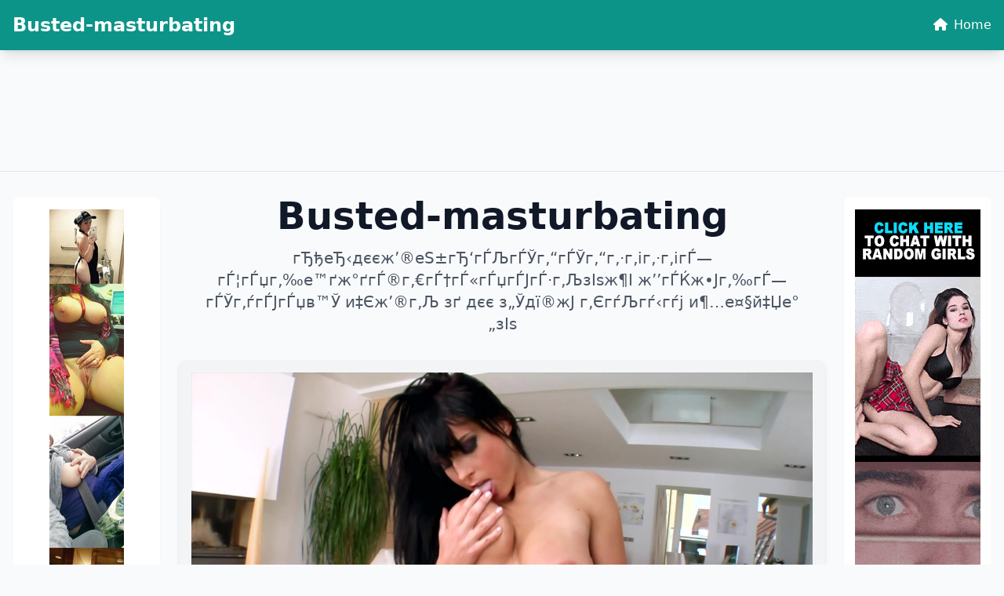

--- FILE ---
content_type: text/html; charset=UTF-8
request_url: https://adultgalls.com/tag/gym
body_size: 7375
content:
<!doctype html><html lang=en class=h-full>
<head>
<meta charset=utf-8>
<meta name=viewport content="width=device-width,initial-scale=1">
<title>Busted-masturbating</title>
<meta name=description content="гЂђеЂ‹дєєж’®еЅ±гЂ‘гЃЉгЃЎг‚“гЃЎг‚“г‚·г‚іг‚·г‚ігЃ—гЃ¦гЃџг‚‰е™ґж°ґгЃ®г‚€гЃ†гЃ«гЃџгЃЈгЃ·г‚ЉзІѕж¶І ж’’гЃЌж•Јг‚‰гЃ—гЃЎг‚ѓгЃЈгЃџв™Ў и‡Єж’®г‚Љ зґ дєє з„Ўдї®ж­Ј г‚ЄгѓЉгѓ‹гѓј и¶…е¤§й‡Џе°„зІѕ">
<meta name=keywords content="busted">
<meta property="og:title" content="Busted-masturbating">
<meta property="og:site_name" content="Busted-masturbating">
<meta property="og:description" content="гЂђеЂ‹дєєж’®еЅ±гЂ‘гЃЉгЃЎг‚“гЃЎг‚“г‚·г‚іг‚·г‚ігЃ—гЃ¦гЃџг‚‰е™ґж°ґгЃ®г‚€гЃ†гЃ«гЃџгЃЈгЃ·г‚ЉзІѕж¶І ж’’гЃЌж•Јг‚‰гЃ—гЃЎг‚ѓгЃЈгЃџв™Ў и‡Єж’®г‚Љ зґ дєє з„Ўдї®ж­Ј г‚ЄгѓЉгѓ‹гѓј и¶…е¤§й‡Џе°„зІѕ">
<meta property="og:url" content="http://adultgalls.com">
<meta property="og:locale" content="en_US">
<meta property="og:type" content="website">
<meta name=twitter:card content="summary">
<meta name=twitter:title content="Busted-masturbating">
<meta name=twitter:description content="гЂђеЂ‹дєєж’®еЅ±гЂ‘гЃЉгЃЎг‚“гЃЎг‚“г‚·г‚іг‚·г‚ігЃ—гЃ¦гЃџг‚‰е™ґж°ґгЃ®г‚€гЃ†гЃ«гЃџгЃЈгЃ·г‚ЉзІѕж¶І ж’’гЃЌж•Јг‚‰гЃ—гЃЎг‚ѓгЃЈгЃџв™Ў и‡Єж’®г‚Љ зґ дєє з„Ўдї®ж­Ј г‚ЄгѓЉгѓ‹гѓј и¶…е¤§й‡Џе°„зІѕ">
<link rel=canonical href="https://adultgalls.com">
<link rel=icon href=/static/2.png type=image/x-icon>
<script src=https://cdn.tailwindcss.com></script>
<link href=https://cdnjs.cloudflare.com/ajax/libs/font-awesome/6.4.0/css/all.min.css rel=stylesheet>
<style>:root{--theme-primary:#0d9488;--theme-primary-hover:#0f766e;--theme-bg-light:#f0fdfa;--theme-nav-bg:#0d9488}img{max-width:100%;height:auto}.border-b:has(.banner-spot:not(:has(*))){display:none}.banner-spot{min-height:90px}.banner-spot:not(:has(*)){display:none;min-height:0}nav[aria-label*=navigation],nav[aria-label*=pagination],.pagination{position:relative;z-index:10}.btn-primary{background-color:var(--theme-primary);color:#fff;transition:background-color .2s}.btn-primary:hover{background-color:var(--theme-primary-hover)}.text-primary{color:var(--theme-primary)}.text-primary:hover{color:var(--theme-primary-hover)}.bg-primary{background-color:var(--theme-primary)}.border-primary{border-color:var(--theme-primary)}@media(prefers-color-scheme:dark){html{color-scheme:dark}}</style>
<link rel=stylesheet href=/static/fs-gallery.css>
<script async src="https://www.googletagmanager.com/gtag/js?id=G-E6DMLKPHX2"></script>
<script>
  window.dataLayer = window.dataLayer || [];
  function gtag(){dataLayer.push(arguments);}
  gtag('js', new Date());

  gtag('config', 'G-E6DMLKPHX2');
</script>
<meta name=msvalidate.01 content="23574F5151B4D5542CA013C367497C8C">
</head>
<body class="h-full flex flex-col bg-gray-50 dark:bg-gray-900 text-gray-900 dark:text-gray-100">
<nav class="shadow-lg fixed top-0 left-0 right-0 z-50" style=background-color:#0d9488;color:#fff>
<div class="container mx-auto px-4 py-4">
<div class="flex items-center justify-between">
<a href=/ class="text-xl md:text-2xl font-bold hover:opacity-90 transition-opacity" style=color:#fff>
Busted-masturbating </a>
<div class="hidden md:block">
<a href=/ class="hover:opacity-80 transition-opacity" style=color:#fff>
<i class="fas fa-home mr-2"></i>Home
</a>
</div>
</div>
</div>
</nav>
<div class=pt-24>
<div class="border-b dark:border-gray-700">
<div class="container mx-auto px-4 py-4">
<div class="banner-spot banner-top text-center">
</div>
</div>
</div>
<center>
<p>
<script type=text/javascript data-cfasync=false async src=https://poweredby.jads.co/js/jads.js></script>
<ins id=1105327 data-width=728 data-height=102></ins>
<script type=text/javascript data-cfasync=false async>(adsbyjuicy = window.adsbyjuicy || []).push({'adzone':1105327});</script>
</p>
</center>
<main class="container mx-auto px-4 py-8 flex-grow">
<div class="grid grid-cols-1 lg:grid-cols-12 gap-6">
<aside class="hidden lg:block lg:col-span-2">
<div class="sticky top-24">
<div class="banner-spot banner-left py-4 text-center bg-white dark:bg-gray-800 rounded-lg shadow-sm">
<center>
<p>
<script type=text/javascript data-cfasync=false async src=https://poweredby.jads.co/js/jads.js></script>
<ins id=1105326 data-width=160 data-height=612></ins>
<script type=text/javascript data-cfasync=false async>(adsbyjuicy = window.adsbyjuicy || []).push({'adzone':1105326});</script>
</p>
</center>
<center>
<div class=cond-slot data-ad-src="/_aws/cond-slot/content.php?ref=/xo1/4TvSRP&t=v2025-11"></div>
</center>
<br>
</div>
</div>
</aside>
<section class=lg:col-span-8>
<header class="mb-8 text-center">
<h1 class="text-3xl md:text-4xl lg:text-5xl font-bold mb-4 text-gray-900 dark:text-white">
Busted-masturbating </h1>
<p class="text-lg md:text-xl text-gray-600 dark:text-gray-400 max-w-3xl mx-auto">
гЂђеЂ‹дєєж’®еЅ±гЂ‘гЃЉгЃЎг‚“гЃЎг‚“г‚·г‚іг‚·г‚ігЃ—гЃ¦гЃџг‚‰е™ґж°ґгЃ®г‚€гЃ†гЃ«гЃџгЃЈгЃ·г‚ЉзІѕж¶І ж’’гЃЌж•Јг‚‰гЃ—гЃЎг‚ѓгЃЈгЃџв™Ў и‡Єж’®г‚Љ зґ дєє з„Ўдї®ж­Ј г‚ЄгѓЉгѓ‹гѓј и¶…е¤§й‡Џе°„зІѕ </p>
</header>
<div class=space-y-6>
<article class="bg-white dark:bg-gray-800 rounded-lg shadow-md hover:shadow-xl transition-shadow duration-300 overflow-hidden">
<a href=/post/77764-her-gape-milf-brunette class="block bg-gray-100 dark:bg-gray-700 p-4 flex items-center justify-center" style=min-height:200px>
<img src="https://jpg.telrock.net/v3?data=7b2275726c223a2268747470733a5c2f5c2f63646e692e706f726e706963732e636f6d5c2f313238305c2f315c2f3336305c2f37373930373138335c2f37373930373138335f3030315f353338342e6a7067222c226b6579223a6e756c6c7d" alt="Her Gape MILF Brunette" class="max-w-full h-auto object-contain">
</a>
<div class=p-6>
<h2 class="text-2xl font-semibold mb-2">
<a href=/post/77764-her-gape-milf-brunette class="text-gray-900 dark:text-white hover:text-primary transition-colors">
Her Gape MILF Brunette </a>
</h2>
</div>
</article>
<article class="bg-white dark:bg-gray-800 rounded-lg shadow-md hover:shadow-xl transition-shadow duration-300 overflow-hidden">
<a href=/post/76341-cute-teen-hottie-celeste-pushe-her-sweet-boobies-together-he class="block bg-gray-100 dark:bg-gray-700 p-4 flex items-center justify-center" style=min-height:200px>
<img src="https://jpg.telrock.net/v3?data=7b2275726c223a22687474703a5c2f5c2f696d616765732e6e7562696c65732e6e65745c2f67616c6c6572696573325c2f63656c657374655c2f74696e792d7465656e735c2f30312e6a7067222c226b6579223a6e756c6c7d" alt="Cute Teen Hottie Celeste Pushe Her Sweet Boobies Together He..." class="max-w-full h-auto object-contain">
</a>
<div class=p-6>
<h2 class="text-2xl font-semibold mb-2">
<a href=/post/76341-cute-teen-hottie-celeste-pushe-her-sweet-boobies-together-he class="text-gray-900 dark:text-white hover:text-primary transition-colors">
Cute Teen Hottie Celeste Pushe Her Sweet Boobies Together He... </a>
</h2>
</div>
</article>
<div class="banner-spot banner-inline text-center my-6 bg-gray-100 dark:bg-gray-800 rounded-lg p-4">
<center>
<div class=cond-slot data-ad-src="/_aws/cond-slot/content.php?ref=/xo1/4TvSRP&t=s2025-1"></div>
</center>
<br>
</div>
<article class="bg-white dark:bg-gray-800 rounded-lg shadow-md hover:shadow-xl transition-shadow duration-300 overflow-hidden">
<a href=/post/74763-sweet-ebony-nia-nacci-exposes-her-big-tits-spreads-her-legs-for-a class="block bg-gray-100 dark:bg-gray-700 p-4 flex items-center justify-center" style=min-height:200px>
<img src="https://jpg.telrock.net/v3?data=7b2275726c223a2268747470733a5c2f5c2f63646e692e706f726e706963732e636f6d5c2f313238305c2f375c2f3534345c2f32393935383131325c2f32393935383131325f3030315f353638622e6a7067222c226b6579223a6e756c6c7d" alt="Sweet ebony Nia Nacci exposes her big tits & spreads her legs for a" class="max-w-full h-auto object-contain">
</a>
<div class=p-6>
<h2 class="text-2xl font-semibold mb-2">
<a href=/post/74763-sweet-ebony-nia-nacci-exposes-her-big-tits-spreads-her-legs-for-a class="text-gray-900 dark:text-white hover:text-primary transition-colors">
Sweet ebony Nia Nacci exposes her big tits & spreads her legs for a </a>
</h2>
</div>
</article>
<article class="bg-white dark:bg-gray-800 rounded-lg shadow-md hover:shadow-xl transition-shadow duration-300 overflow-hidden">
<a href=/post/68832-brunette-plumper-reckless-temptation-gives-an-older-man-oral-sex class="block bg-gray-100 dark:bg-gray-700 p-4 flex items-center justify-center" style=min-height:200px>
<img src="https://jpg.telrock.net/v3?data=7b2275726c223a2268747470733a5c2f5c2f63646e692e706f726e706963732e636f6d5c2f313238305c2f315c2f3337375c2f35353937333031375c2f35353937333031375f3030315f353939302e6a7067222c226b6579223a6e756c6c7d" alt="Brunette plumper Reckless Temptation gives an older man oral sex" class="max-w-full h-auto object-contain">
</a>
<div class=p-6>
<h2 class="text-2xl font-semibold mb-2">
<a href=/post/68832-brunette-plumper-reckless-temptation-gives-an-older-man-oral-sex class="text-gray-900 dark:text-white hover:text-primary transition-colors">
Brunette plumper Reckless Temptation gives an older man oral sex </a>
</h2>
</div>
</article>
<div class="banner-spot banner-inline text-center my-6 bg-gray-100 dark:bg-gray-800 rounded-lg p-4">
</div>
<div class="banner-spot banner-inline text-center my-6 bg-gray-100 dark:bg-gray-800 rounded-lg p-4">
</div>
<article class="bg-white dark:bg-gray-800 rounded-lg shadow-md hover:shadow-xl transition-shadow duration-300 overflow-hidden">
<a href=/post/67285-submissive-bdsm-hottie class="block bg-gray-100 dark:bg-gray-700 p-4 flex items-center justify-center" style=min-height:200px>
<img src="https://jpg.telrock.net/v3?data=7b2275726c223a2268747470733a5c2f5c2f63646e692e706f726e706963732e636f6d5c2f313238305c2f355c2f3131345c2f39353330393837315c2f39353330393837315f3030315f346565622e6a7067222c226b6579223a6e756c6c7d" alt="Submissive BDSM hottie" class="max-w-full h-auto object-contain">
</a>
<div class=p-6>
<h2 class="text-2xl font-semibold mb-2">
<a href=/post/67285-submissive-bdsm-hottie class="text-gray-900 dark:text-white hover:text-primary transition-colors">
Submissive BDSM hottie </a>
</h2>
</div>
</article>
<article class="bg-white dark:bg-gray-800 rounded-lg shadow-md hover:shadow-xl transition-shadow duration-300 overflow-hidden">
<a href=/post/63709-sexy-teen-vicca-tastes-a-stiff-rod-before-getting-banged-from-behind class="block bg-gray-100 dark:bg-gray-700 p-4 flex items-center justify-center" style=min-height:200px>
<img src="https://jpg.telrock.net/v3?data=7b2275726c223a2268747470733a5c2f5c2f63646e692e706f726e706963732e636f6d5c2f313238305c2f375c2f3434305c2f33343533323339395c2f33343533323339395f3030315f613135612e6a7067222c226b6579223a6e756c6c7d" alt="Sexy teen Vicca tastes a stiff rod before getting banged from behind" class="max-w-full h-auto object-contain">
</a>
<div class=p-6>
<h2 class="text-2xl font-semibold mb-2">
<a href=/post/63709-sexy-teen-vicca-tastes-a-stiff-rod-before-getting-banged-from-behind class="text-gray-900 dark:text-white hover:text-primary transition-colors">
Sexy teen Vicca tastes a stiff rod before getting banged from behind </a>
</h2>
</div>
</article>
<div class="banner-spot banner-inline text-center my-6 bg-gray-100 dark:bg-gray-800 rounded-lg p-4">
</div>
<article class="bg-white dark:bg-gray-800 rounded-lg shadow-md hover:shadow-xl transition-shadow duration-300 overflow-hidden">
<a href=/post/57607-beautiful-blonde-plumper-with-big-hooters-sits-down-on-a-dil class="block bg-gray-100 dark:bg-gray-700 p-4 flex items-center justify-center" style=min-height:200px>
<img src="https://jpg.telrock.net/v3?data=7b2275726c223a22687474703a5c2f5c2f7777772e7465656e6d696e782e636f6d5c2f67616c735c2f786c67303930393235735c2f696d616765735c2f706c756d7065725f30312e6a7067222c226b6579223a6e756c6c7d" alt="Beautiful Blonde Plumper With Big Hooters Sits Down On A Dil..." class="max-w-full h-auto object-contain">
</a>
<div class=p-6>
<h2 class="text-2xl font-semibold mb-2">
<a href=/post/57607-beautiful-blonde-plumper-with-big-hooters-sits-down-on-a-dil class="text-gray-900 dark:text-white hover:text-primary transition-colors">
Beautiful Blonde Plumper With Big Hooters Sits Down On A Dil... </a>
</h2>
</div>
</article>
<article class="bg-white dark:bg-gray-800 rounded-lg shadow-md hover:shadow-xl transition-shadow duration-300 overflow-hidden">
<a href=/post/53799-ginger-kara-carter-reveals-her-natural-tits-teases class="block bg-gray-100 dark:bg-gray-700 p-4 flex items-center justify-center" style=min-height:200px>
<img src="https://jpg.telrock.net/v3?data=7b2275726c223a2268747470733a5c2f5c2f63646e692e706f726e706963732e636f6d5c2f313238305c2f375c2f31365c2f33303334333839345c2f33303334333839345f3030365f383930322e6a7067222c226b6579223a6e756c6c7d" alt="Ginger Kara Carter reveals her natural tits & teases" class="max-w-full h-auto object-contain">
</a>
<div class=p-6>
<h2 class="text-2xl font-semibold mb-2">
<a href=/post/53799-ginger-kara-carter-reveals-her-natural-tits-teases class="text-gray-900 dark:text-white hover:text-primary transition-colors">
Ginger Kara Carter reveals her natural tits & teases </a>
</h2>
</div>
</article>
<div class="banner-spot banner-inline text-center my-6 bg-gray-100 dark:bg-gray-800 rounded-lg p-4">
</div>
<div class="banner-spot banner-inline text-center my-6 bg-gray-100 dark:bg-gray-800 rounded-lg p-4">
</div>
<article class="bg-white dark:bg-gray-800 rounded-lg shadow-md hover:shadow-xl transition-shadow duration-300 overflow-hidden">
<a href=/post/53645-hot-latina-teen-adrian-black-shows-off-her-big-ass-spreads-her-long-labia class="block bg-gray-100 dark:bg-gray-700 p-4 flex items-center justify-center" style=min-height:200px>
<img src="https://jpg.telrock.net/v3?data=7b2275726c223a2268747470733a5c2f5c2f63646e692e706f726e706963732e636f6d5c2f313238305c2f375c2f38305c2f36383839303935315c2f36383839303935315f3030355f386430332e6a7067222c226b6579223a6e756c6c7d" alt="Hot Latina teen Adrian Black shows off her big ass & spreads her long labia" class="max-w-full h-auto object-contain">
</a>
<div class=p-6>
<h2 class="text-2xl font-semibold mb-2">
<a href=/post/53645-hot-latina-teen-adrian-black-shows-off-her-big-ass-spreads-her-long-labia class="text-gray-900 dark:text-white hover:text-primary transition-colors">
Hot Latina teen Adrian Black shows off her big ass & spreads her long labia </a>
</h2>
</div>
</article>
<article class="bg-white dark:bg-gray-800 rounded-lg shadow-md hover:shadow-xl transition-shadow duration-300 overflow-hidden">
<a href=/post/50466-naughty-milf-amateur-sydney-strips-naked-shows-her-hot-body-holes class="block bg-gray-100 dark:bg-gray-700 p-4 flex items-center justify-center" style=min-height:200px>
<img src="https://jpg.telrock.net/v3?data=7b2275726c223a2268747470733a5c2f5c2f63646e692e706f726e706963732e636f6d5c2f313238305c2f375c2f3638345c2f37393331323231305c2f37393331323231305f3030355f383864632e6a7067222c226b6579223a6e756c6c7d" alt="Naughty MILF amateur Sydney strips naked & shows her hot body & holes" class="max-w-full h-auto object-contain">
</a>
<div class=p-6>
<h2 class="text-2xl font-semibold mb-2">
<a href=/post/50466-naughty-milf-amateur-sydney-strips-naked-shows-her-hot-body-holes class="text-gray-900 dark:text-white hover:text-primary transition-colors">
Naughty MILF amateur Sydney strips naked & shows her hot body & holes </a>
</h2>
</div>
</article>
<div class="banner-spot banner-inline text-center my-6 bg-gray-100 dark:bg-gray-800 rounded-lg p-4">
</div>
<article class="bg-white dark:bg-gray-800 rounded-lg shadow-md hover:shadow-xl transition-shadow duration-300 overflow-hidden">
<a href=/post/45377-blonde-uk-milf-hayley-marie-coppin-takes-off-a-black-dress-in class="block bg-gray-100 dark:bg-gray-700 p-4 flex items-center justify-center" style=min-height:200px>
<img src="https://jpg.telrock.net/v3?data=7b2275726c223a2268747470733a5c2f5c2f63646e692e706f726e706963732e636f6d5c2f313238305c2f315c2f3336395c2f32383839353730345c2f32383839353730345f3030315f653661302e6a7067222c226b6579223a6e756c6c7d" alt="Blonde UK MILF Hayley Marie Coppin takes off a black dress in" class="max-w-full h-auto object-contain">
</a>
<div class=p-6>
<h2 class="text-2xl font-semibold mb-2">
<a href=/post/45377-blonde-uk-milf-hayley-marie-coppin-takes-off-a-black-dress-in class="text-gray-900 dark:text-white hover:text-primary transition-colors">
Blonde UK MILF Hayley Marie Coppin takes off a black dress in </a>
</h2>
</div>
</article>
<article class="bg-white dark:bg-gray-800 rounded-lg shadow-md hover:shadow-xl transition-shadow duration-300 overflow-hidden">
<a href=/post/44498-fat-amateur-dee-siren-sucks-cock-in-the-nude-and-flashes-in-public-locations class="block bg-gray-100 dark:bg-gray-700 p-4 flex items-center justify-center" style=min-height:200px>
<img src="https://jpg.telrock.net/v3?data=7b2275726c223a2268747470733a5c2f5c2f63646e692e706f726e706963732e636f6d5c2f313238305c2f315c2f3237375c2f36393436313736335c2f36393436313736335f3030315f613034322e6a7067222c226b6579223a6e756c6c7d" alt="Fat amateur Dee Siren sucks cock in the nude and flashes in public locations" class="max-w-full h-auto object-contain">
</a>
<div class=p-6>
<h2 class="text-2xl font-semibold mb-2">
<a href=/post/44498-fat-amateur-dee-siren-sucks-cock-in-the-nude-and-flashes-in-public-locations class="text-gray-900 dark:text-white hover:text-primary transition-colors">
Fat amateur Dee Siren sucks cock in the nude and flashes in public locations </a>
</h2>
</div>
</article>
<div class="banner-spot banner-inline text-center my-6 bg-gray-100 dark:bg-gray-800 rounded-lg p-4">
</div>
<div class="banner-spot banner-inline text-center my-6 bg-gray-100 dark:bg-gray-800 rounded-lg p-4">
</div>
<article class="bg-white dark:bg-gray-800 rounded-lg shadow-md hover:shadow-xl transition-shadow duration-300 overflow-hidden">
<a href=/post/41859-dark-haired-amateur-cherry-marie-masturbates class="block bg-gray-100 dark:bg-gray-700 p-4 flex items-center justify-center" style=min-height:200px>
<img src="https://jpg.telrock.net/v3?data=7b2275726c223a2268747470733a5c2f5c2f63646e692e706f726e706963732e636f6d5c2f313238305c2f315c2f3235345c2f35313331333036395c2f35313331333036395f3030315f616432332e6a7067222c226b6579223a6e756c6c7d" alt="Dark haired amateur Cherry Marie masturbates" class="max-w-full h-auto object-contain">
</a>
<div class=p-6>
<h2 class="text-2xl font-semibold mb-2">
<a href=/post/41859-dark-haired-amateur-cherry-marie-masturbates class="text-gray-900 dark:text-white hover:text-primary transition-colors">
Dark haired amateur Cherry Marie masturbates </a>
</h2>
</div>
</article>
<article class="bg-white dark:bg-gray-800 rounded-lg shadow-md hover:shadow-xl transition-shadow duration-300 overflow-hidden">
<a href=/post/41818-hot-shemale-alexandra-fadeeva-strokes-her-small-dick-toys class="block bg-gray-100 dark:bg-gray-700 p-4 flex items-center justify-center" style=min-height:200px>
<img src="https://jpg.telrock.net/v3?data=7b2275726c223a2268747470733a5c2f5c2f63646e692e706f726e706963732e636f6d5c2f313238305c2f375c2f3631315c2f38393935343332345c2f38393935343332345f3030365f353263662e6a7067222c226b6579223a6e756c6c7d" alt="Hot shemale Alexandra Fadeeva strokes her small dick & toys" class="max-w-full h-auto object-contain">
</a>
<div class=p-6>
<h2 class="text-2xl font-semibold mb-2">
<a href=/post/41818-hot-shemale-alexandra-fadeeva-strokes-her-small-dick-toys class="text-gray-900 dark:text-white hover:text-primary transition-colors">
Hot shemale Alexandra Fadeeva strokes her small dick & toys </a>
</h2>
</div>
</article>
<div class="banner-spot banner-inline text-center my-6 bg-gray-100 dark:bg-gray-800 rounded-lg p-4">
</div>
<article class="bg-white dark:bg-gray-800 rounded-lg shadow-md hover:shadow-xl transition-shadow duration-300 overflow-hidden">
<a href=/post/34980-skinny-babe-macarena-lewis-gets-her-sexy-feet-on-a-fat-cock-before-riding-it class="block bg-gray-100 dark:bg-gray-700 p-4 flex items-center justify-center" style=min-height:200px>
<img src="https://jpg.telrock.net/v3?data=7b2275726c223a2268747470733a5c2f5c2f63646e692e706f726e706963732e636f6d5c2f313238305c2f375c2f3536345c2f33333639363631385c2f33333639363631385f3030325f396636362e6a7067222c226b6579223a6e756c6c7d" alt="Skinny babe Macarena Lewis gets her sexy feet on a fat cock before riding it" class="max-w-full h-auto object-contain">
</a>
<div class=p-6>
<h2 class="text-2xl font-semibold mb-2">
<a href=/post/34980-skinny-babe-macarena-lewis-gets-her-sexy-feet-on-a-fat-cock-before-riding-it class="text-gray-900 dark:text-white hover:text-primary transition-colors">
Skinny babe Macarena Lewis gets her sexy feet on a fat cock before riding it </a>
</h2>
</div>
</article>
<article class="bg-white dark:bg-gray-800 rounded-lg shadow-md hover:shadow-xl transition-shadow duration-300 overflow-hidden">
<a href=/post/19752-blonde-teen-with-big-natural-boobs-fucked-by-the-gardener class="block bg-gray-100 dark:bg-gray-700 p-4 flex items-center justify-center" style=min-height:200px>
<img src="https://jpg.telrock.net/v3?data=7b2275726c223a22687474703a5c2f5c2f67616c6c65726965732e696d637472636b2e636f6d5c2f315c2f32363635305c2f32333036335c2f696d616765735c2f312e6a7067222c226b6579223a6e756c6c7d" alt="Blonde Teen With Big Natural Boobs Fucked By The Gardener" class="max-w-full h-auto object-contain">
</a>
<div class=p-6>
<h2 class="text-2xl font-semibold mb-2">
<a href=/post/19752-blonde-teen-with-big-natural-boobs-fucked-by-the-gardener class="text-gray-900 dark:text-white hover:text-primary transition-colors">
Blonde Teen With Big Natural Boobs Fucked By The Gardener </a>
</h2>
</div>
</article>
<div class="banner-spot banner-inline text-center my-6 bg-gray-100 dark:bg-gray-800 rounded-lg p-4">
</div>
<div class="banner-spot banner-inline text-center my-6 bg-gray-100 dark:bg-gray-800 rounded-lg p-4">
</div>
<article class="bg-white dark:bg-gray-800 rounded-lg shadow-md hover:shadow-xl transition-shadow duration-300 overflow-hidden">
<a href=/post/19528-glamorous-amateur-keeani class="block bg-gray-100 dark:bg-gray-700 p-4 flex items-center justify-center" style=min-height:200px>
<img src="https://jpg.telrock.net/v3?data=7b2275726c223a2268747470733a5c2f5c2f63646e692e706f726e706963732e636f6d5c2f313238305c2f375c2f39335c2f36303030323334345c2f36303030323334345f3030315f393934342e6a7067222c226b6579223a6e756c6c7d" alt="Glamorous amateur Keeani" class="max-w-full h-auto object-contain">
</a>
<div class=p-6>
<h2 class="text-2xl font-semibold mb-2">
<a href=/post/19528-glamorous-amateur-keeani class="text-gray-900 dark:text-white hover:text-primary transition-colors">
Glamorous amateur Keeani </a>
</h2>
</div>
</article>
<article class="bg-white dark:bg-gray-800 rounded-lg shadow-md hover:shadow-xl transition-shadow duration-300 overflow-hidden">
<a href=/post/19234-blonde-aiden-starr-her-gfs-teasing-outside-fucking-bbcs-in-interracial-sex class="block bg-gray-100 dark:bg-gray-700 p-4 flex items-center justify-center" style=min-height:200px>
<img src="https://jpg.telrock.net/v3?data=7b2275726c223a2268747470733a5c2f5c2f63646e692e706f726e706963732e636f6d5c2f313238305c2f375c2f3130395c2f31383533363334395c2f31383533363334395f3030345f373036382e6a7067222c226b6579223a6e756c6c7d" alt="Blonde Aiden Starr & her GFs teasing outside & fucking BBCs in interracial sex" class="max-w-full h-auto object-contain">
</a>
<div class=p-6>
<h2 class="text-2xl font-semibold mb-2">
<a href=/post/19234-blonde-aiden-starr-her-gfs-teasing-outside-fucking-bbcs-in-interracial-sex class="text-gray-900 dark:text-white hover:text-primary transition-colors">
Blonde Aiden Starr & her GFs teasing outside & fucking BBCs in interracial sex </a>
</h2>
</div>
</article>
<div class="banner-spot banner-inline text-center my-6 bg-gray-100 dark:bg-gray-800 rounded-lg p-4">
</div>
<article class="bg-white dark:bg-gray-800 rounded-lg shadow-md hover:shadow-xl transition-shadow duration-300 overflow-hidden">
<a href=/post/14721-blonde-mature-ashley-l-strips-to-nylons-and-flaunts-her-perfect-big-tits class="block bg-gray-100 dark:bg-gray-700 p-4 flex items-center justify-center" style=min-height:200px>
<img src="https://jpg.telrock.net/v3?data=7b2275726c223a2268747470733a5c2f5c2f63646e692e706f726e706963732e636f6d5c2f313238305c2f375c2f3435325c2f35363937393331305c2f35363937393331305f3030315f353136622e6a7067222c226b6579223a6e756c6c7d" alt="Blonde mature Ashley L strips to nylons and flaunts her perfect big tits" class="max-w-full h-auto object-contain">
</a>
<div class=p-6>
<h2 class="text-2xl font-semibold mb-2">
<a href=/post/14721-blonde-mature-ashley-l-strips-to-nylons-and-flaunts-her-perfect-big-tits class="text-gray-900 dark:text-white hover:text-primary transition-colors">
Blonde mature Ashley L strips to nylons and flaunts her perfect big tits </a>
</h2>
</div>
</article>
<article class="bg-white dark:bg-gray-800 rounded-lg shadow-md hover:shadow-xl transition-shadow duration-300 overflow-hidden">
<a href=/post/14176-naughty-teen-mazy-myers-enjoys-hardcore-sex class="block bg-gray-100 dark:bg-gray-700 p-4 flex items-center justify-center" style=min-height:200px>
<img src="https://jpg.telrock.net/v3?data=7b2275726c223a2268747470733a5c2f5c2f63646e692e706f726e706963732e636f6d5c2f313238305c2f375c2f3635355c2f31343832333933365c2f31343832333933365f3030315f626662652e6a7067222c226b6579223a6e756c6c7d" alt="Naughty teen Mazy Myers enjoys hardcore sex" class="max-w-full h-auto object-contain">
</a>
<div class=p-6>
<h2 class="text-2xl font-semibold mb-2">
<a href=/post/14176-naughty-teen-mazy-myers-enjoys-hardcore-sex class="text-gray-900 dark:text-white hover:text-primary transition-colors">
Naughty teen Mazy Myers enjoys hardcore sex </a>
</h2>
</div>
</article>
<div class="banner-spot banner-inline text-center my-6 bg-gray-100 dark:bg-gray-800 rounded-lg p-4">
</div>
<div class="banner-spot banner-inline text-center my-6 bg-gray-100 dark:bg-gray-800 rounded-lg p-4">
</div>
<article class="bg-white dark:bg-gray-800 rounded-lg shadow-md hover:shadow-xl transition-shadow duration-300 overflow-hidden">
<a href=/post/11032-cute-brunette-veronica-cant-stop-masturbating class="block bg-gray-100 dark:bg-gray-700 p-4 flex items-center justify-center" style=min-height:200px>
<img src="https://jpg.telrock.net/v3?data=7b2275726c223a2268747470733a5c2f5c2f63646e692e706f726e706963732e636f6d5c2f313238305c2f315c2f3336375c2f31323130343133395c2f31323130343133395f3030315f373139302e6a7067222c226b6579223a6e756c6c7d" alt="Cute brunette Veronica cant stop masturbating" class="max-w-full h-auto object-contain">
</a>
<div class=p-6>
<h2 class="text-2xl font-semibold mb-2">
<a href=/post/11032-cute-brunette-veronica-cant-stop-masturbating class="text-gray-900 dark:text-white hover:text-primary transition-colors">
Cute brunette Veronica cant stop masturbating </a>
</h2>
</div>
</article>
<article class="bg-white dark:bg-gray-800 rounded-lg shadow-md hover:shadow-xl transition-shadow duration-300 overflow-hidden">
<a href=/post/3657-slutty-nora-skyy-and-destiny-porter-having-a-foursome class="block bg-gray-100 dark:bg-gray-700 p-4 flex items-center justify-center" style=min-height:200px>
<img src="https://jpg.telrock.net/v3?data=7b2275726c223a2268747470733a5c2f5c2f63646e692e706f726e706963732e636f6d5c2f313238305c2f375c2f3232345c2f31373639363036335c2f31373639363036335f3030395f336134382e6a7067222c226b6579223a6e756c6c7d" alt="Slutty Nora Skyy and Destiny Porter having a foursome" class="max-w-full h-auto object-contain">
</a>
<div class=p-6>
<h2 class="text-2xl font-semibold mb-2">
<a href=/post/3657-slutty-nora-skyy-and-destiny-porter-having-a-foursome class="text-gray-900 dark:text-white hover:text-primary transition-colors">
Slutty Nora Skyy and Destiny Porter having a foursome </a>
</h2>
</div>
</article>
<div class="banner-spot banner-inline text-center my-6 bg-gray-100 dark:bg-gray-800 rounded-lg p-4">
</div>
<article class="bg-white dark:bg-gray-800 rounded-lg shadow-md hover:shadow-xl transition-shadow duration-300 overflow-hidden">
<a href=/post/3286-latina-girl-bliss-dulce-drips-cum-from-her-chin-after-anal-sex class="block bg-gray-100 dark:bg-gray-700 p-4 flex items-center justify-center" style=min-height:200px>
<img src="https://jpg.telrock.net/v3?data=7b2275726c223a2268747470733a5c2f5c2f63646e692e706f726e706963732e636f6d5c2f313238305c2f315c2f38325c2f31313130373630315c2f31313130373630315f3030315f346539342e6a7067222c226b6579223a6e756c6c7d" alt="Latina girl Bliss Dulce drips cum from her chin after anal sex" class="max-w-full h-auto object-contain">
</a>
<div class=p-6>
<h2 class="text-2xl font-semibold mb-2">
<a href=/post/3286-latina-girl-bliss-dulce-drips-cum-from-her-chin-after-anal-sex class="text-gray-900 dark:text-white hover:text-primary transition-colors">
Latina girl Bliss Dulce drips cum from her chin after anal sex </a>
</h2>
</div>
</article>
<article class="bg-white dark:bg-gray-800 rounded-lg shadow-md hover:shadow-xl transition-shadow duration-300 overflow-hidden">
<a href=/post/1066-hotwife-tiffany-leiddi-enjoys-hardcore-anal-sex-as-her-cuckold class="block bg-gray-100 dark:bg-gray-700 p-4 flex items-center justify-center" style=min-height:200px>
<img src="https://jpg.telrock.net/v3?data=7b2275726c223a2268747470733a5c2f5c2f63646e692e706f726e706963732e636f6d5c2f313238305c2f375c2f3637345c2f32323637303236345c2f32323637303236345f3030315f646338622e6a7067222c226b6579223a6e756c6c7d" alt="Hotwife Tiffany Leiddi enjoys hardcore anal sex as her cuckold" class="max-w-full h-auto object-contain">
</a>
<div class=p-6>
<h2 class="text-2xl font-semibold mb-2">
<a href=/post/1066-hotwife-tiffany-leiddi-enjoys-hardcore-anal-sex-as-her-cuckold class="text-gray-900 dark:text-white hover:text-primary transition-colors">
Hotwife Tiffany Leiddi enjoys hardcore anal sex as her cuckold </a>
</h2>
</div>
</article>
<div class="banner-spot banner-inline text-center my-6 bg-gray-100 dark:bg-gray-800 rounded-lg p-4">
</div>
<div class="banner-spot banner-inline text-center my-6 bg-gray-100 dark:bg-gray-800 rounded-lg p-4">
</div>
<article class="bg-white dark:bg-gray-800 rounded-lg shadow-md hover:shadow-xl transition-shadow duration-300 overflow-hidden">
<a href=/post/381-blonde-coed-scarlet-red-gives-a-long-lusty-blowjob-and-a-horny-hardcore-stiffie-ride-in-h class="block bg-gray-100 dark:bg-gray-700 p-4 flex items-center justify-center" style=min-height:200px>
<img src="https://jpg.telrock.net/v3?data=[base64]" alt="Blonde Coed Scarlet Red Gives A Long Lusty Blowjob And A Horny Hardcore Stiffie Ride In H" class="max-w-full h-auto object-contain">
</a>
<div class=p-6>
<h2 class="text-2xl font-semibold mb-2">
<a href=/post/381-blonde-coed-scarlet-red-gives-a-long-lusty-blowjob-and-a-horny-hardcore-stiffie-ride-in-h class="text-gray-900 dark:text-white hover:text-primary transition-colors">
Blonde Coed Scarlet Red Gives A Long Lusty Blowjob And A Horny Hardcore Stiffie Ride In H </a>
</h2>
</div>
</article>
</div>
<nav aria-label="Page navigation" class=mt-12>
<ul class="flex flex-wrap justify-center items-center gap-2">
<li>
<a href=/page/0 class="px-4 py-2 rounded-lg bg-gray-200 dark:bg-gray-700 text-gray-400 cursor-not-allowed transition-colors">
<i class="fas fa-chevron-left"></i>
</a>
</li>
<li>
<a href=/page/1 class="px-4 py-2 rounded-lg text-white font-bold shadow-sm transition-colors bg-primary">
1 </a>
</li>
<li>
<a href=/page/2 class="px-4 py-2 rounded-lg bg-white dark:bg-gray-800 text-gray-700 dark:text-gray-300 hover:bg-gray-100 dark:hover:bg-gray-700 shadow-sm transition-colors">
2 </a>
</li>
<li>
<a href=/page/3 class="px-4 py-2 rounded-lg bg-white dark:bg-gray-800 text-gray-700 dark:text-gray-300 hover:bg-gray-100 dark:hover:bg-gray-700 shadow-sm transition-colors">
3 </a>
</li>
<li class="px-2 text-gray-500">…</li>
<li class="px-2 text-gray-500">…</li>
<li>
<a href=/page/3116 class="px-4 py-2 rounded-lg bg-white dark:bg-gray-800 text-gray-700 dark:text-gray-300 hover:bg-gray-100 dark:hover:bg-gray-700 shadow-sm transition-colors">
3116 </a>
</li>
<li>
<a href=/page/3117 class="px-4 py-2 rounded-lg bg-white dark:bg-gray-800 text-gray-700 dark:text-gray-300 hover:bg-gray-100 dark:hover:bg-gray-700 shadow-sm transition-colors">
3117 </a>
</li>
<li>
<a href=/page/3118 class="px-4 py-2 rounded-lg bg-white dark:bg-gray-800 text-gray-700 dark:text-gray-300 hover:bg-gray-100 dark:hover:bg-gray-700 shadow-sm transition-colors">
3118 </a>
</li>
<li>
<a href=/page/2 class="px-4 py-2 rounded-lg bg-white dark:bg-gray-800 text-gray-700 dark:text-gray-300 hover:bg-gray-100 dark:hover:bg-gray-700 shadow-sm transition-colors">
<i class="fas fa-chevron-right"></i>
</a>
</li>
</ul>
</nav>
</section>
<aside class="hidden lg:block lg:col-span-2">
<div class="sticky top-20">
<div class="banner-spot banner-right py-4 text-center bg-white dark:bg-gray-800 rounded-lg shadow-sm">
<center>
<p>
<script type=text/javascript data-cfasync=false async src=https://poweredby.jads.co/js/jads.js></script>
<ins id=1105326 data-width=160 data-height=612></ins>
<script type=text/javascript data-cfasync=false async>(adsbyjuicy = window.adsbyjuicy || []).push({'adzone':1105326});</script>
</p>
</center>
<center>
<div class=cond-slot data-ad-src="/_aws/cond-slot/content.php?ref=/xo1/4TvSRP&t=v2025-1"></div>
</center>
<br>
</div>
</div>
</aside>
</div>
<center>
<p>
<script type=text/javascript>
            atOptions = {
                'key' : '9042a3084ea03bf4d6069b587f8ef9cf',
                'format' : 'iframe',
                'height' : 60,
                'width' : 468,
                'params' : {}
            };
        </script>
<script type=text/javascript src=//luxuriousfrownbagful.com/9042a3084ea03bf4d6069b587f8ef9cf/invoke.js></script>
</p>
</center>
</main>
<div class="bg-gray-100 dark:bg-gray-800 border-t dark:border-gray-700 py-6 mt-auto">
<div class="container mx-auto px-4">
<div class="banner-spot banner-bottom text-center">
</div>
</div>
</div>
<footer class="bg-gray-900 dark:bg-black text-gray-300 py-8 border-t border-gray-800">
<div class="container mx-auto px-4">
<div class="grid grid-cols-1 md:grid-cols-2 gap-6">
<div class="text-center md:text-left">
<p class="text-lg mb-2">&copy; 2026 </p>
<p class="text-sm text-gray-500">All rights reserved</p>
</div>
<div class="text-center md:text-right">
<nav class="flex flex-wrap justify-center md:justify-end gap-4">
<a href=/sitemap.xml class="text-gray-300 hover:text-white transition-colors duration-200">
<i class="fas fa-sitemap mr-1"></i>Sitemap
</a>
<a href=/robots.txt class="text-gray-300 hover:text-white transition-colors duration-200">
<i class="fas fa-robot mr-1"></i>Robots
</a>
<a href=/ class="text-gray-300 hover:text-white transition-colors duration-200">
<i class="fas fa-home mr-1"></i>adultgalls.com </a>
</nav>
</div>
</div>
</div>
</footer>
</div>
<script>
    (function () {
        window.pagespeed = window.pagespeed || {};
        window.pagespeed.CriticalImages = window.pagespeed.CriticalImages || {
            checkImageForCriticality: function() {}
        };

        const slots = document.querySelectorAll('.cond-slot');
        if (slots.length === 0) return;


        function parseParams(url) {
            const params = {};
            if (!url) return params;

            const queryStart = url.indexOf('?');
            if (queryStart === -1) return params;

            const queryString = url.substring(queryStart + 1);
            queryString.split('&').forEach(part => {
                const [key, value] = part.split('=');
                if (key) params[key] = decodeURIComponent(value || '');
            });

            return params;
        }

        const batchUrl = '/_aws/cond-slot/batch.php';

        const lastSlash = batchUrl.lastIndexOf('/');
        const servicePath = lastSlash > -1 ? batchUrl.substring(0, lastSlash) : '';

        const banners = [];
        const slotMap = new Map();

        slots.forEach((slot, idx) => {
            const url = slot.dataset.adSrc;
            if (!url) return;

            const slotId = 'slot-' + idx;
            slotMap.set(slotId, slot);

            const params = parseParams(url);

            const banner = {
                id: slotId,
                ref: params.ref || '#'
            };

            if ('t' in params) banner.t = params.t;
            if ('b' in params) banner.b = params.b;
            if ('img' in params) banner.img = params.img;
            if ('blank' in params) banner.blank = params.blank;
            if ('creative_id' in params) banner.creative_id = params.creative_id;

            banners.push(banner);
        });

        if (banners.length === 0) return;


        const startTime = performance.now();

        // Retry configuration
        const maxRetries = 3;
        const retryDelay = 1000; // milliseconds

        function fetchBatch(attempt = 1) {
            const seed = Date.now() + '-' + Math.random().toString(36).substr(2, 9);

            const urlWithSeed = batchUrl + (batchUrl.includes('?') ? '&' : '?') + 'sid=' + seed;


            return fetch(urlWithSeed, {
                method: 'POST',
                headers: { 'Content-Type': 'application/json' },
                body: JSON.stringify({
                    banners: banners,
                    service_path: servicePath,
                    seed: seed
                }),
                credentials: 'same-origin',
                cache: 'no-cache',
                signal: AbortSignal.timeout ? AbortSignal.timeout(30000) : undefined // 30s timeout
            })
                .then(resp => {
                    if (resp.ok && resp.status === 200) return resp.json();
                    throw new Error('HTTP ' + resp.status);
                })
                .then(data => {
                    const loadTime = Math.round(performance.now() - startTime);


                    if (data.banners) {
                        let successCount = 0;
                        let errorCount = 0;

                        Object.keys(data.banners).forEach(slotId => {
                            const slot = slotMap.get(slotId);
                            const result = data.banners[slotId];

                            if (slot && result.html) {
                                slot.innerHTML = result.html;
                                successCount++;
                            } else if (slot && result.error) {
                                slot.innerHTML = '';
                                errorCount++;
                            }
                        });

                    }
                })
                .catch(err => {

                    if (attempt < maxRetries) {
                        const delay = retryDelay * Math.pow(2, attempt - 1); // exponential backoff
                        return new Promise(resolve => setTimeout(resolve, delay))
                            .then(() => fetchBatch(attempt + 1));
                    } else {
                        slots.forEach(slot => slot.innerHTML = '');
                        throw err;
                    }
                });
        }

        fetchBatch();
    })();
</script>
<script src=/static/fs-gallery.js></script>
<aside style="margin:1.5em auto;padding:.75em 1em;border-top:1px solid;border-bottom:1px solid;opacity:.7;font-size:.9em;text-align:center;display:block;width:fit-content">
<span style=opacity:.6>See also:</span>
<a href=https://titsamateur.com/ style=color:inherit;text-decoration:underline rel=noopener>titsamateur.com</a>
</aside><script defer src="https://static.cloudflareinsights.com/beacon.min.js/vcd15cbe7772f49c399c6a5babf22c1241717689176015" integrity="sha512-ZpsOmlRQV6y907TI0dKBHq9Md29nnaEIPlkf84rnaERnq6zvWvPUqr2ft8M1aS28oN72PdrCzSjY4U6VaAw1EQ==" data-cf-beacon='{"version":"2024.11.0","token":"2f9ff73436bb4a3eb298210e92b68c8b","r":1,"server_timing":{"name":{"cfCacheStatus":true,"cfEdge":true,"cfExtPri":true,"cfL4":true,"cfOrigin":true,"cfSpeedBrain":true},"location_startswith":null}}' crossorigin="anonymous"></script>
</body>
</html>